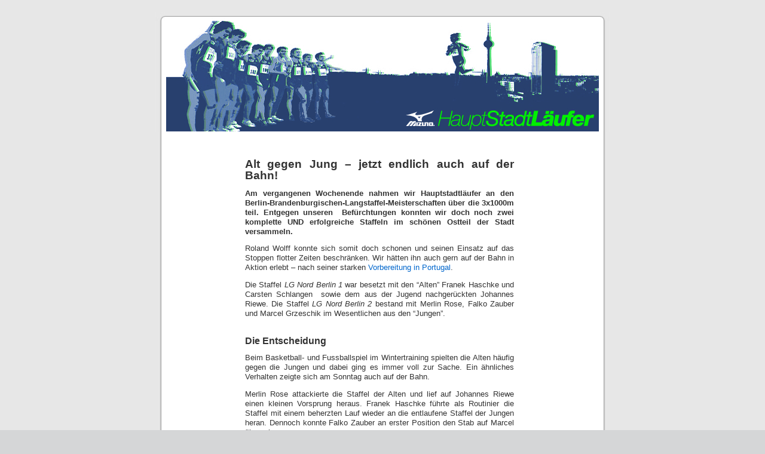

--- FILE ---
content_type: text/html; charset=UTF-8
request_url: http://www.hauptstadtlaeufer.de/intern/alt-gegen-jung-jetzt-endlich-auch-auf-der-bahn
body_size: 11035
content:
<!DOCTYPE html PUBLIC "-//W3C//DTD XHTML 1.0 Transitional//EN" "http://www.w3.org/TR/xhtml1/DTD/xhtml1-transitional.dtd">
<html xmlns="http://www.w3.org/1999/xhtml" lang="de-DE">

<head profile="http://gmpg.org/xfn/11">
<meta http-equiv="Content-Type" content="text/html; charset=UTF-8" />

<title>hauptstadtlaeufer.de  &raquo; Blog Archive   &raquo; Alt gegen Jung &ndash; jetzt endlich auch auf der Bahn!</title>

<link rel="stylesheet" href="http://www.hauptstadtlaeufer.de/wp-content/themes/default/style.css" type="text/css" media="screen" />
<link rel="alternate" type="application/rss+xml" title="hauptstadtlaeufer.de RSS Feed" href="http://www.hauptstadtlaeufer.de/feed" />
<link rel="pingback" href="http://www.hauptstadtlaeufer.de/xmlrpc.php" />

<link rel="shortcut icon" href="favicon.ico" >

<style type="text/css" media="screen">

	#page { background: url("http://www.hauptstadtlaeufer.de/wp-content/themes/default/images/kubrickbgwide.jpg") repeat-y top; border: none; }

</style>

<link rel="alternate" type="application/rss+xml" title="hauptstadtlaeufer.de &raquo; Alt gegen Jung &ndash; jetzt endlich auch auf der Bahn! Kommentar-Feed" href="http://www.hauptstadtlaeufer.de/intern/alt-gegen-jung-jetzt-endlich-auch-auf-der-bahn/feed" />
<link rel='stylesheet' id='jquery.slimbox-css'  href='http://www.hauptstadtlaeufer.de/wp-content/plugins/slimbox/stylesheets/jquery.slimbox.css?ver=2.03' type='text/css' media='all' />
<link rel='stylesheet' id='NextGEN-css'  href='http://www.hauptstadtlaeufer.de/wp-content/plugins/nextgen-gallery/css/nggallery.css?ver=1.0.0' type='text/css' media='screen' />
<script type='text/javascript' src='http://www.hauptstadtlaeufer.de/wp-includes/js/jquery/jquery.js?ver=1.8.3'></script>
<script type='text/javascript' src='http://www.hauptstadtlaeufer.de/wp-content/plugins/slimbox/javascript/jquery.slimbox.js?ver=2.03'></script>
<script type='text/javascript' src='http://www.hauptstadtlaeufer.de/wp-content/plugins/nextgen-gallery/js/jquery.cycle.all.min.js?ver=2.9995'></script>
<script type='text/javascript' src='http://www.hauptstadtlaeufer.de/wp-content/plugins/nextgen-gallery/js/ngg.slideshow.min.js?ver=1.06'></script>
<script type='text/javascript' src='http://www.hauptstadtlaeufer.de/wp-includes/js/swfobject.js?ver=2.2-20120417'></script>
<script type='text/javascript' src='http://www.hauptstadtlaeufer.de/index.php?wordtube-js=true&#038;ver=2.0'></script>
<link rel="EditURI" type="application/rsd+xml" title="RSD" href="http://www.hauptstadtlaeufer.de/xmlrpc.php?rsd" />
<link rel="wlwmanifest" type="application/wlwmanifest+xml" href="http://www.hauptstadtlaeufer.de/wp-includes/wlwmanifest.xml" /> 
<link rel='prev' title='Roland Wolff greift ein!' href='http://www.hauptstadtlaeufer.de/video/roland-wolff-greift-ein' />
<link rel='next' title='Fotowettbewerb &ndash; Eure Bilder auf Hauptstadtl&auml;ufer.de' href='http://www.hauptstadtlaeufer.de/absolute-fans/fotowettbewerb-eure-bilder-auf-hauptstadtluferde' />
<meta name="generator" content="WordPress 3.5.1" />
<link rel='canonical' href='http://www.hauptstadtlaeufer.de/intern/alt-gegen-jung-jetzt-endlich-auch-auf-der-bahn' />
<link rel='shortlink' href='http://wp.me/p91um-gA' />
<!-- <meta name="NextGEN" version="1.9.6" /> -->
<script type="text/javascript">
	jQuery(document).ready(function($){	
	    var select = $('a[href$=".bmp"],a[href$=".gif"],a[href$=".jpg"],a[href$=".jpeg"], a[href$=".png"],a[href$=".BMP"],a[href$=".GIF"],a[href$=".JPG"],a[href$=".JPEG"],a[href$=".PNG"]');
		select.slimbox();
	});
</script>
<link id='MediaRSS' rel='alternate' type='application/rss+xml' title='NextGEN Gallery RSS Feed' href='http://www.hauptstadtlaeufer.de/wp-content/plugins/nextgen-gallery/xml/media-rss.php' />




</head>
<body>
<div id="page">


<div id="header">
<div id="headerimg">
    	<a href="http://www.hauptstadtlaeufer.de/"><img src="http://www.hauptstadtlaeufer.de/wp-content/themes/default/images/pic.gif" alt="zur Startseite" style="width: 730px; height: 190px; border: none; margin: 0; padding:0;" /></a>
		<h1><a href="http://www.hauptstadtlaeufer.de/">hauptstadtlaeufer.de</a></h1>
		<div class="description">Die Läufer der LG Nord Berlin stellen sich vor.</div>
	</div>
</div>
<hr />

	<div id="content" class="widecolumn">

	
		<div class="post" id="post-1028">
			<h2>Alt gegen Jung &ndash; jetzt endlich auch auf der Bahn!</h2>

			<div class="entry">
				<p><strong>Am vergangenen Wochenende nahmen wir Hauptstadtläufer an den Berlin-Brandenburgischen-Langstaffel-Meisterschaften über die 3x1000m teil. Entgegen unseren&#160; Befürchtungen konnten wir doch noch zwei komplette UND erfolgreiche Staffeln im schönen Ostteil der Stadt versammeln.</strong></p>
<p>Roland Wolff konnte sich somit doch schonen und seinen Einsatz auf das Stoppen flotter Zeiten beschränken. Wir hätten ihn auch gern auf der Bahn in Aktion erlebt &#8211; nach seiner starken <a href="http://www.hauptstadtlaeufer.de/video/roland-wolff-greift-ein" target="_blank">Vorbereitung in Portugal</a>.</p>
<p>Die Staffel <em>LG Nord Berlin 1</em> war besetzt mit den “Alten” Franek Haschke und Carsten Schlangen&#160; sowie dem aus der Jugend nachgerückten Johannes Riewe. Die Staffel <em>LG Nord Berlin 2</em> bestand mit Merlin Rose, Falko Zauber und Marcel Grzeschik im Wesentlichen aus den “Jungen”. </p>
<h3>Die Entscheidung</h3>
<p>Beim Basketball- und Fussballspiel im Wintertraining spielten die Alten häufig gegen die Jungen und dabei ging es immer voll zur Sache. Ein ähnliches Verhalten zeigte sich am Sonntag auch auf der Bahn. </p>
<p>Merlin Rose attackierte die Staffel der Alten und lief auf Johannes Riewe einen kleinen Vorsprung heraus. Franek Haschke führte als Routinier die Staffel mit einem beherzten Lauf wieder an die entlaufene Staffel der Jungen heran. Dennoch konnte Falko Zauber an erster Position den Stab auf Marcel übergeben…</p>
<p>Doch der Vorsprung von drei Sekunden schmolz schon auf den ersten 300m dahin. Carsten hatte mit einer 53er Eingangsrunde die Schlagzahl merklich erhöht. Marcel war in seinem “jugendlichen Leichtsinn” schnell angelaufen und musste auf den abschließenden 600m gegen die rasch ansteigende Ermüdung ankämpfen. Er konnte sich aber noch deutlich den herannahenden Staffeln des OSC und LAC erwehren.</p>
<p>Mit einem Vorsprung von knapp elf Sekunden lief Carsten ins Ziel. </p>
<p><em>LG Nord Berlin 1</em> gewann das Rennen mit 7:13,83min gefolgt von der <em>LG Nord Berlin 2</em> mit 7:24,95min. Spannend wurde es noch mal um den dritten Platz, den sich die Staffel des OSC Berlin knapp vor dem LAC Berlin sicherte. </p>
<p>Übrigens: In beiden Staffeln war jeweils ein ehemaliger Hauptstadtläufer vertreten ;)</p>
<h3>Spruch des Tages</h3>
<blockquote><p>“Ich muss ja sehen, dass ich meine Altherrenstaffel schadenfrei an den Start bekomme.” </p>
<p>Johannes Riewe, als er Carsten Schlangen beim Straucheln während des Einlaufes zur Hilfe eilte.</p>
</blockquote>
<h3>Grillen bei Falko</h3>
<p>Nach dem Rennen trafen wir uns zu einem gemeinsamen Grillen bei den Zaubers. Bei gutem Wetter feierten wir die beiden Berliner Meistermedaillen – zum Teil bis spät in die Nacht. </p>
<p><strong>Die Redaktion</strong></p>

				
				<p class="postmetadata alt">
					<small>
						Dieser Eintrag wurde am 
												 Mittwoch, Mai 13th, 2009 um 21:52						geschrieben. Der Beitrag ist unter der Kategorie <a href="http://www.hauptstadtlaeufer.de/category/intern" title="Alle Beiträge in Intern ansehen" rel="category tag">Intern</a>, <a href="http://www.hauptstadtlaeufer.de/category/wettkampfbericht" title="Alle Beiträge in Wettkampfbericht ansehen" rel="category tag">Wettkampfbericht</a> abgespeichert.
						Sie k&ouml;nnen die Kommentare zu diesem Beitrag mit einem <a href='http://www.hauptstadtlaeufer.de/intern/alt-gegen-jung-jetzt-endlich-auch-auf-der-bahn/feed'>RSS 2.0</a> Feed verfolgen.

													Sie k&ouml;nnen <a href="#respond">einen eigenen Kommentar</a>, oder <a href="http://www.hauptstadtlaeufer.de/intern/alt-gegen-jung-jetzt-endlich-auch-auf-der-bahn/trackback" rel="trackback">Trackback</a> von Ihrer Seite aus hinterlassen.

						
					</small>
				</p>

			</div>
		</div>

	
<!-- You can start editing here. -->


			<!-- If comments are open, but there are no comments. -->

	 


<h3 id="respond">Einen Kommentar verfassen.</h3>


<form action="http://www.hauptstadtlaeufer.de/wp-comments-post.php" method="post" id="commentform">


<p><input type="text" name="author" id="author" value="" size="22" tabindex="1" />
<label for="author"><small>Name (required)</small></label></p>

<p><input type="text" name="email" id="email" value="" size="22" tabindex="2" />
<label for="email"><small>Email (wird nicht ver&ouml;ffentlicht.) (required)</small></label></p>

<p><input type="text" name="url" id="url" value="" size="22" tabindex="3" />
<label for="url"><small>Website</small></label></p>


<!--<p><small><strong>XHTML:</strong> You can use these tags: <code>&lt;a href=&quot;&quot; title=&quot;&quot;&gt; &lt;abbr title=&quot;&quot;&gt; &lt;acronym title=&quot;&quot;&gt; &lt;b&gt; &lt;blockquote cite=&quot;&quot;&gt; &lt;cite&gt; &lt;code&gt; &lt;del datetime=&quot;&quot;&gt; &lt;em&gt; &lt;i&gt; &lt;q cite=&quot;&quot;&gt; &lt;strike&gt; &lt;strong&gt; </code></small></p>-->

<p><textarea name="comment" id="comment" cols="100%" rows="10" tabindex="4"></textarea></p>

<p><input name="submit" type="submit" id="submit" tabindex="5" value="Submit Comment" />
<input type="hidden" name="comment_post_ID" value="1028" />
</p>
<p style="display: none;"><input type="hidden" id="akismet_comment_nonce" name="akismet_comment_nonce" value="0fb7dba118" /></p>
</form>



	
	</div>


<hr />
<div id="footer">
<!-- If you'd like to support WordPress, having the "powered by" link somewhere on your blog is the best way; it's our only promotion or advertising. -->
	<p>
		hauptstadtlaeufer.de is proudly powered by WordPress. <br>
		Blog designed by Carsten Schlangen.
		<!-- 24 queries. 0,219 seconds. -->
	</p>
</div>
</div>

<!-- Gorgeous design by Michael Heilemann - http://binarybonsai.com/kubrick/ -->

		<!--stats_footer_test--><script src="http://stats.wordpress.com/e-202604.js" type="text/javascript"></script>
<script type="text/javascript">
st_go({blog:'2150678',v:'ext',post:'1028'});
var load_cmc = function(){linktracker_init(2150678,1028,2);};
if ( typeof addLoadEvent != 'undefined' ) addLoadEvent(load_cmc);
else load_cmc();
</script>
</body>
</html>
